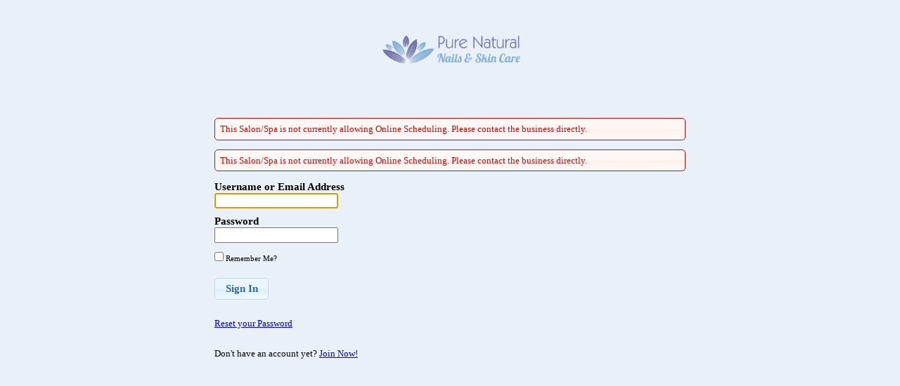

--- FILE ---
content_type: text/html;charset=UTF-8
request_url: https://app.salonrunner.com/customer/30693/signup.htm
body_size: 4745
content:
<!DOCTYPE HTML>











<html>
<head>
    <title>Pure Natural Nails and Skin Care: Online Client Scheduling</title>
    <meta charset="utf-8">
    <meta name="robots" content="index, follow">
    <meta http-equiv="X-UA-Compatible" content="IE=edge,chrome=1">
    <meta name="viewport" content="width=device-width, initial-scale=1">
    <meta http-equiv="pragma" content="no-cache" />
    <meta http-equiv="cache-control" content="no-cache" />
    <meta http-equiv="expires" content="0" />
	
	

<link rel="shortcut icon" href="//cdn.salonrunner.com/pub/images/Pink-R.png" />
<link rel="apple-touch-icon" sizes="180x180" href="//cdn.salonrunner.com/pub/images/apple-touch-icon-.png">



<!--[if lt IE 9]>
	<script src="//cdn.jsdelivr.net/npm/es5-shim@4.6.2/es5-shim.min.js"></script>
	<script src="//cdn.salonrunner.com/ajax/libs/ie7-js/2.1.beta4/IE9.js"></script>
<![endif]-->
<link rel="stylesheet" href="//cdn.salonrunner.com/ajax/libs/normalize/normalize-3.0.3-rosy-1.0.min.css">



<link rel="stylesheet" href="//cdn.salonrunner.com/ajax/libs/jqueryui/1.11.4/themes/redmond/jquery-ui.css">

<style>
	body{ color: #000000; background-color: #e9f0f7; }
	@media only screen and (max-width: 320px) {
	   body { font-size: .75em; }
	}
</style>
<link rel="stylesheet" href="//cdn.salonrunner.com/ajax/styles/rosy/jquery-ui.extras-1.0.css">

<link rel="stylesheet" href="/customer/styles/skeleton.css">
<link rel="stylesheet" href="/customer/common/styles/base.css">
<link rel="stylesheet" href="//cdn.jsdelivr.net/npm/@fortawesome/fontawesome-free@5.15.4/css/all.min.css" integrity="sha256-mUZM63G8m73Mcidfrv5E+Y61y7a12O5mW4ezU3bxqW4=" crossorigin="anonymous">

<script>var rosy = { CONTEXT_PATH : "/customer", apiV2BaseUrl : "https://app.rosysalonsoftware.com/api/v2" };</script>

<script src='//cdn.jsdelivr.net/gh/modernizr/modernizr@2.8.3/modernizr.min.js'></script>
<script src="//cdn.jsdelivr.net/npm/underscore@1.9.2/underscore.min.js"></script>
<script src="//cdn.salonrunner.com/ajax/libs/rosy/boilerplate-1.4.6.min.js"></script>

<!--[if lt IE 9]>
	<script src="//cdn.jsdelivr.net/npm/es5-shim@4.6.7/es5-shim.min.js"></script>
	<script src="//cdn.jsdelivr.net/npm/jquery@1.12.4/dist/jquery.min.js"></script>
	<script src="//cdn.jsdelivr.net/gh/douglascrockford/JSON-js/json2.min.js"></script>
<![endif]-->
<!--[if gte IE 9]><!-->
	<script src="//cdn.jsdelivr.net/npm/jquery@2.2.4/dist/jquery.min.js"></script>
<!--<![endif]-->
<script src="//cdn.salonrunner.com/ajax/libs/jquery-migrate/1.4.1/jquery-migrate-rosy-1.3.js"></script>
<script src="https://cdn.jsdelivr.net/npm/eligrey-classlist.js@1.2.20180112/classList.min.js" integrity="sha256-idm3p7jl0XwymUpIccg6WI96tQmoDR/5DWEsnPnxYU4=" crossorigin="anonymous"></script>


<script src="//cdn.salonrunner.com/ajax/libs/numeral.js/1.5.3/numeral.min.js"></script>
<script src="//cdn.salonrunner.com/ajax/libs/rosy/jquery.utils-1.0.14.min.js"></script>
<script src="//cdn.salonrunner.com/ajax/libs/jqueryui/1.11.4/jquery-ui.min.js"></script>
<script src="//cdn.salonrunner.com/ajax/libs/jquery-mediahelpers/jquery.mediahelpers-custom-1.2.min.js"></script>
<script src="//cdn.salonrunner.com/ajax/libs/rosy/jquery-ui.extras-1.0.7.min.js"></script>
<script src="//cdn.salonrunner.com/ajax/libs/rosy/jquery.rosy-1.0.min.js"></script>
<script type="text/javascript" src="https://cdnjs.cloudflare.com/ajax/libs/jquery-validate/1.19.1/jquery.validate.min.js"></script>
<script src="//cdn.salonrunner.com/ajax/libs/rosy/salonrunnerpay.hostedcontrols-1.0.3-snapshot.js"></script>
<script src="//cdn.salonrunner.com/ajax/libs/rosy/jquery.storage-1.2.min.js"></script>
<script src="//cdn.salonrunner.com/ajax/libs/moment.js/2.24.0/moment.min.js"></script>

<script>
	$(function(){
		FullsteamHostedPayments.setHostedControlsUrl("https://hostedpayments.fullsteampay.net/hostedcontrols/");
		//GOOD_FOR_US
		//Formatting things to be done early!
		$('body').addClass("Comic Sans MS".replace(/\s+/g,'_')) //font-class
				.enhance(false);  //do our enhance, but skip jquery mobile enhanceWithin()
	});

	//if we are in an iframe, make sure we can read cookies, or redirect top to login page:
	if(!document.cookie && top.location != document.location){
		document.cookie = "cookietest=1";
		if(document.cookie.indexOf("cookietest=") == -1){
			top.location.href="https://app.rosysalonsoftware.com/customer/login.htm?id=30693";
		}
	}
	//set some defaults:
	//NOTE: this must stay after jquery-ui.extras:
	$.ui.dialog.prototype.options.lastButtonGetsFocus = true;

	
		$.rosy.pageloadSalonTime = "2026-01-24 02:48:55";
	

	$(function(){
		//TODO: have an overlay that we remove so there be no FLASH of unstyled content? ... this part should be loaded fairly quickly anyways.

		//make dialogs stay on screen:
		//TODO: see if there is a faster way to find dialog-boxes:
		//TODO: if dialog is larger than screen fit it on the screen (change height/width);
		$(window).on( "throttledresize", function(e){
			$(".ui-dialog-content:visible:not(.ui-mobile-widget)").each$(function(i,el$) {
				var self = el$.parent();
				self.position({of:self,collision:'fit'});
			});
		});

		//this will get called in $.fn.enhance method.
		$(document).enhance();
	});
</script>

<script>
  	if (document.domain.indexOf('salonrunner.com')!=-1 || document.domain.indexOf('rosysalonsoftware.com')!=-1) {
		(function(i,s,o,g,r,a,m){i['GoogleAnalyticsObject']=r;i[r]=i[r]||function(){
		(i[r].q=i[r].q||[]).push(arguments)},i[r].l=1*new Date();a=s.createElement(o),
		m=s.getElementsByTagName(o)[0];a.async=1;a.src=g;m.parentNode.insertBefore(a,m)
		})(window,document,'script','//www.google-analytics.com/analytics.js','ga');

		ga('create', 'UA-4628192-6', 'auto');
		ga('send', 'pageview');

		(function(c,l,a,r,i,t,y){
			c[a]=c[a]||function(){(c[a].q=c[a].q||[]).push(arguments)};
			t=l.createElement(r);t.async=1;t.src="https://www.clarity.ms/tag/"+i;
			y=l.getElementsByTagName(r)[0];y.parentNode.insertBefore(t,y);
		})(window, document, "clarity", "script", "qcf6cfhzlp");
	}
</script>



	<script src="//cdn.salonrunner.com/ajax/libs/jquery-url-parser/2.3.1/purl.min.js"></script>
<script src="//cdn.salonrunner.com/ajax/libs/rosy/jquery.storage-1.2.min.js"></script>
<script src="//cdn.salonrunner.com/ajax/libs/moment.js/2.24.0/moment.min.js"></script>

	<script src="//cdn.salonrunner.com/ajax/libs/jquery-loading-overlay/2.1.6/loadingoverlay-rosy-1.0.min.js"></script>
<script type="text/javascript" src="/customer/combined.js.h-801711277.pack" charset="utf-8"></script>
<script>
$(function(){
	_.obj("rosy.salon").locale = "US";

	//Global setup stuff (things that are executed:)
	//Quick autofocus polyfill:
	if (!Modernizr.input.autofocus) {
		$('[autofocus]:first').focus();
	}
	//TODO: find a way we don't need to call 2x (in _common_head.js as well)
	//	NOTE: a fixed to make function work like $(funciton), would fix that.
	$(document).enhance();
});
</script>
	<script>
		//used in login.js
		var isOcsDirect = true;
	</script>
	<script type="text/javascript" src="/customer/lib/init/login.js.h1638263863.pack" charset="utf-8"></script>

	<meta name="application-name" content="Pure Natural Nails and Skin Care">
	<meta name="apple-mobile-web-app-title" content="Pure Natural Nails and Skin Care">

	
	<link rel="stylesheet" type="text/css" href="/customer/resources/add-to-homescreen/style/addtohomescreen.css">
	<script src="/customer/resources/add-to-homescreen/src/addtohomescreen.js"></script>
	<script>
		//this all just makes sure we aren't loaded as a partial and this script
		//	is actually in the "head" element:
		var currentScript = document.currentScript || (function() {
			  var scripts = document.getElementsByTagName('script');
			  return scripts[scripts.length - 1];
			})();
		var checkHead = true;
		
		if(currentScript != null && checkHead){
			var inHead = $(currentScript).closest('head').length > 0;
			if(!inHead){
				var url = "/customer/login.htm?skipCheckHead=true";
				
				window.location.replace(url);
			}
		}
	</script>
</head>
<body>
	<div>
        <div class="main-container">
        <div class='content-section'>
			


<div id='pageHeader'>
	<a href='/customer/home.htm' style="text-decoration: none;"><img class="logoImage" src="https://s3.amazonaws.com/salonrunner/salon/public/30693/1684116958942_logo.png"/></a>
</div>


    <script type="text/javascript">
	$(function(){

		function updatePadding(){
			_.delay(function(){
				$('.rosy-header').addClass("page-fixed-header");
				var headerTop = parseFloat( $('.rosy-header').css("top"));
				var page = $("#page");
				if (page.length > 0){
					$( page ).css( "padding-top", $('.rosy-header').outerHeight() + headerTop);
				}
			});
		}

		$('img.logoImage').on('load',updatePadding);
		updatePadding();
	});
	</script>





			
            



<div id="div_OjjBHkNwAxc2LoKf" class='m0'>
	<div id="notice" class="notice box mt1 mb1 ui-state-highlight ui-corner-all" style="display:none;">
		
	</div>
	<div id="errorMessage" class="errorMessage box mt1 mb1 ui-state-error ui-corner-all" style="display:none;">
		This Salon/Spa is not currently allowing Online Scheduling. Please contact the business directly.
		
	</div>
</div>
<script>
$(function(){
	function checkMessagesAndCookies(div$,cookieName,prepend){
		var _cookieMsg = $.cookie(cookieName);
		var msg = (div$.html() || "").trim();
		if(_cookieMsg){ //append cookie to message:
			if(prepend){
				if(!!msg) msg = "<br/>" + msg;
				msg = _cookieMsg + msg;
			}else{
				if(!!msg) msg += "<br/>";
				msg += _cookieMsg;
			}
			$.cookie.remove(cookieName);
		}
		if(!!msg){
			//if it exists update and show:
			div$.html(msg);
			div$.show();
		}
	}

	checkMessagesAndCookies($('#div_OjjBHkNwAxc2LoKf .notice'),"notice");
	checkMessagesAndCookies($('#div_OjjBHkNwAxc2LoKf .errorMessage'),"errorMessage", true);
});
</script>

			

			

			

			
				
				
					<div>












    <div class="box mt1 mb1 ui-state-error ui-corner-all" id='errorMessage' name='errorMessage'>This Salon/Spa is not currently allowing Online Scheduling. Please contact the business directly.</div>



	<form action="/customer/login.htm" method='POST' id='loginForm' name='loginForm'>
	    <input type="hidden" id="salonId" name="salonId" value="30693"/>
		<div class='logon_hidden' style='font-weight:bold;font-size:110%;maring-top:1em;display:none'>Username or Email Address</div>
		<div class='logon_hidden' style='display:none'><input type='text' id="username" name="username" maxlength='100'/></div>
		<div class='logon_hidden' style='font-weight:bold;font-size:110%;margin-top:10px;display:none'>Password</div>
		<div class='logon_hidden' style='display:none'><input type='password' id="password" name="password" value="" /></div>
		<div class='logon_hidden mt1' style="display:none;" id="rememberMeDiv" name="rememberMeDiv">
			<label style='font-size:85%'>
				<input type="checkbox" id="rememberMe" name="rememberMe" value="checked" />
				Remember Me?
			</label>
			
		</div>
		<div style='margin-top:20px'></div>
		<div class='logon_hidden' style='display:none'><input type="button" class="loginButton" value="Sign In" /></div>
	</form>
	<div class='logon_hidden' style="margin:2em 0em;display:none">
		<a href="/customer/30693/retrieveAccount.htm">Reset your Password</a>
	</div>
	
		<div class='logon_hidden' style="margin:2em 0em;display:none; white-space: nowrap; overflow: hidden;">
			Don't have an account yet? <a class="ui-button-neutral" href="/customer/30693/signup.htm">Join Now!</a>
		</div>
	


<script type="text/javascript">
$(function(){
	var username = document.getElementById('username');
	var password = document.getElementById('password');
	//if user is empty at this point, lets see if we can set it to what is in cookie:
	if(!username.value){
		username.value = "";
	}
	if(username.value && username.value.length > 0) {
		password.focus();
	} else {
		username.focus();
	}

	//if both username and password have content, submit on Enter in ANY field:
	$("input").keypress(function (e) {
		if (e.which == 13 ) {
			if(username.value && username.value.length > 0 && password.value && password.value.length > 0) {
				$('#loginForm').submit();
			}
		}
	});

	$(".loginButton").on('click',function() {
		$('#loginForm').submit();
	});
});

var currentDateTime = "";
</script>
</div>
				
			

		</div>
		</div>
	</div>
	<script type="text/javascript">
		var isOcsDirect = true;

		addToHomescreen({
			skipFirstVisit: false,
			maxDisplayCount: 8,
			displayPace: 1440,
			debug: false,
			startDelay: 0,
			lifespan: 60,
			icon: false,
			detectHomescreen: true,
			message: 'To add this application to your homescreen tap %icon and click <b>Add to Homescreen.</b>'
		});

	</script>
</body>
</html>



--- FILE ---
content_type: text/plain
request_url: https://www.google-analytics.com/j/collect?v=1&_v=j102&a=608832957&t=pageview&_s=1&dl=https%3A%2F%2Fapp.salonrunner.com%2Fcustomer%2F30693%2Fsignup.htm&ul=en-us%40posix&dt=Pure%20Natural%20Nails%20and%20Skin%20Care%3A%20Online%20Client%20Scheduling&sr=1280x720&vp=1280x720&_u=IEBAAEABAAAAACAAI~&jid=336291047&gjid=1673627558&cid=834671096.1769244537&tid=UA-4628192-6&_gid=1273124283.1769244537&_r=1&_slc=1&z=952557435
body_size: -451
content:
2,cG-JGGGYW5KNG

--- FILE ---
content_type: application/javascript; charset=utf-8
request_url: https://cdn.jsdelivr.net/gh/modernizr/modernizr@2.8.3/modernizr.min.js
body_size: 3969
content:
/**
 * Minified by jsDelivr using Terser v5.39.0.
 * Original file: /gh/modernizr/modernizr@2.8.3/modernizr.js
 *
 * Do NOT use SRI with dynamically generated files! More information: https://www.jsdelivr.com/using-sri-with-dynamic-files
 */
/*!
 * Modernizr v2.8.3
 * www.modernizr.com
 *
 * Copyright (c) Faruk Ates, Paul Irish, Alex Sexton
 * Available under the BSD and MIT licenses: www.modernizr.com/license/
 */
window.Modernizr=function(e,t,n){var r,o,a,i={},c=t.documentElement,s="modernizr",u=t.createElement(s),l=u.style,d=t.createElement("input"),f=":)",m={}.toString,p=" -webkit- -moz- -o- -ms- ".split(" "),h="Webkit Moz O ms",g=h.split(" "),v=h.toLowerCase().split(" "),y="http://www.w3.org/2000/svg",b={},E={},x={},w=[],S=w.slice,C=function(e,n,r,o){var a,i,u,l,d=t.createElement("div"),f=t.body,m=f||t.createElement("body");if(parseInt(r,10))for(;r--;)(u=t.createElement("div")).id=o?o[r]:s+(r+1),d.appendChild(u);return a=["&#173;",'<style id="s',s,'">',e,"</style>"].join(""),d.id=s,(f?d:m).innerHTML+=a,m.appendChild(d),f||(m.style.background="",m.style.overflow="hidden",l=c.style.overflow,c.style.overflow="hidden",c.appendChild(m)),i=n(d,e),f?d.parentNode.removeChild(d):(m.parentNode.removeChild(m),c.style.overflow=l),!!i},k=(a={select:"input",change:"input",submit:"form",reset:"form",error:"img",load:"img",abort:"img"},function(e,r){r=r||t.createElement(a[e]||"div");var o=(e="on"+e)in r;return o||(r.setAttribute||(r=t.createElement("div")),r.setAttribute&&r.removeAttribute&&(r.setAttribute(e,""),o=M(r[e],"function"),M(r[e],"undefined")||(r[e]=n),r.removeAttribute(e))),r=null,o}),T={}.hasOwnProperty;function N(e){l.cssText=e}function M(e,t){return typeof e===t}function P(e,t){return!!~(""+e).indexOf(t)}function j(e,t){for(var r in e){var o=e[r];if(!P(o,"-")&&l[o]!==n)return"pfx"!=t||o}return!1}function $(e,t,r){var o=e.charAt(0).toUpperCase()+e.slice(1),a=(e+" "+g.join(o+" ")+o).split(" ");return M(t,"string")||M(t,"undefined")?j(a,t):function(e,t,r){for(var o in e){var a=t[e[o]];if(a!==n)return!1===r?e[o]:M(a,"function")?a.bind(r||t):a}return!1}(a=(e+" "+v.join(o+" ")+o).split(" "),t,r)}for(var D in o=M(T,"undefined")||M(T.call,"undefined")?function(e,t){return t in e&&M(e.constructor.prototype[t],"undefined")}:function(e,t){return T.call(e,t)},Function.prototype.bind||(Function.prototype.bind=function(e){var t=this;if("function"!=typeof t)throw new TypeError;var n=S.call(arguments,1),r=function(){if(this instanceof r){var o=function(){};o.prototype=t.prototype;var a=new o,i=t.apply(a,n.concat(S.call(arguments)));return Object(i)===i?i:a}return t.apply(e,n.concat(S.call(arguments)))};return r}),b.flexbox=function(){return $("flexWrap")},b.flexboxlegacy=function(){return $("boxDirection")},b.canvas=function(){var e=t.createElement("canvas");return!(!e.getContext||!e.getContext("2d"))},b.canvastext=function(){return!(!i.canvas||!M(t.createElement("canvas").getContext("2d").fillText,"function"))},b.webgl=function(){return!!e.WebGLRenderingContext},b.touch=function(){var n;return"ontouchstart"in e||e.DocumentTouch&&t instanceof DocumentTouch?n=!0:C(["@media (",p.join("touch-enabled),("),s,")","{#modernizr{top:9px;position:absolute}}"].join(""),(function(e){n=9===e.offsetTop})),n},b.geolocation=function(){return"geolocation"in navigator},b.postmessage=function(){return!!e.postMessage},b.websqldatabase=function(){return!!e.openDatabase},b.indexedDB=function(){return!!$("indexedDB",e)},b.hashchange=function(){return k("hashchange",e)&&(t.documentMode===n||t.documentMode>7)},b.history=function(){return!(!e.history||!history.pushState)},b.draganddrop=function(){var e=t.createElement("div");return"draggable"in e||"ondragstart"in e&&"ondrop"in e},b.websockets=function(){return"WebSocket"in e||"MozWebSocket"in e},b.rgba=function(){return N("background-color:rgba(150,255,150,.5)"),P(l.backgroundColor,"rgba")},b.hsla=function(){return N("background-color:hsla(120,40%,100%,.5)"),P(l.backgroundColor,"rgba")||P(l.backgroundColor,"hsla")},b.multiplebgs=function(){return N("background:url(https://),url(https://),red url(https://)"),/(url\s*\(.*?){3}/.test(l.background)},b.backgroundsize=function(){return $("backgroundSize")},b.borderimage=function(){return $("borderImage")},b.borderradius=function(){return $("borderRadius")},b.boxshadow=function(){return $("boxShadow")},b.textshadow=function(){return""===t.createElement("div").style.textShadow},b.opacity=function(){var e,t;return e="opacity:.55",N(p.join(e+";")+(t||"")),/^0.55$/.test(l.opacity)},b.cssanimations=function(){return $("animationName")},b.csscolumns=function(){return $("columnCount")},b.cssgradients=function(){var e="background-image:";return N((e+"-webkit- ".split(" ").join("gradient(linear,left top,right bottom,from(#9f9),to(white));"+e)+p.join("linear-gradient(left top,#9f9, white);"+e)).slice(0,-17)),P(l.backgroundImage,"gradient")},b.cssreflections=function(){return $("boxReflect")},b.csstransforms=function(){return!!$("transform")},b.csstransforms3d=function(){var e=!!$("perspective");return e&&"webkitPerspective"in c.style&&C("@media (transform-3d),(-webkit-transform-3d){#modernizr{left:9px;position:absolute;height:3px;}}",(function(t,n){e=9===t.offsetLeft&&3===t.offsetHeight})),e},b.csstransitions=function(){return $("transition")},b.fontface=function(){var e;return C('@font-face {font-family:"font";src:url("https://")}',(function(n,r){var o=t.getElementById("smodernizr"),a=o.sheet||o.styleSheet,i=a?a.cssRules&&a.cssRules[0]?a.cssRules[0].cssText:a.cssText||"":"";e=/src/i.test(i)&&0===i.indexOf(r.split(" ")[0])})),e},b.generatedcontent=function(){var e;return C(["#",s,"{font:0/0 a}#",s,':after{content:"',f,'";visibility:hidden;font:3px/1 a}'].join(""),(function(t){e=t.offsetHeight>=3})),e},b.video=function(){var e=t.createElement("video"),n=!1;try{(n=!!e.canPlayType)&&((n=new Boolean(n)).ogg=e.canPlayType('video/ogg; codecs="theora"').replace(/^no$/,""),n.h264=e.canPlayType('video/mp4; codecs="avc1.42E01E"').replace(/^no$/,""),n.webm=e.canPlayType('video/webm; codecs="vp8, vorbis"').replace(/^no$/,""))}catch(e){}return n},b.audio=function(){var e=t.createElement("audio"),n=!1;try{(n=!!e.canPlayType)&&((n=new Boolean(n)).ogg=e.canPlayType('audio/ogg; codecs="vorbis"').replace(/^no$/,""),n.mp3=e.canPlayType("audio/mpeg;").replace(/^no$/,""),n.wav=e.canPlayType('audio/wav; codecs="1"').replace(/^no$/,""),n.m4a=(e.canPlayType("audio/x-m4a;")||e.canPlayType("audio/aac;")).replace(/^no$/,""))}catch(e){}return n},b.localstorage=function(){try{return localStorage.setItem(s,s),localStorage.removeItem(s),!0}catch(e){return!1}},b.sessionstorage=function(){try{return sessionStorage.setItem(s,s),sessionStorage.removeItem(s),!0}catch(e){return!1}},b.webworkers=function(){return!!e.Worker},b.applicationcache=function(){return!!e.applicationCache},b.svg=function(){return!!t.createElementNS&&!!t.createElementNS(y,"svg").createSVGRect},b.inlinesvg=function(){var e=t.createElement("div");return e.innerHTML="<svg/>",(e.firstChild&&e.firstChild.namespaceURI)==y},b.smil=function(){return!!t.createElementNS&&/SVGAnimate/.test(m.call(t.createElementNS(y,"animate")))},b.svgclippaths=function(){return!!t.createElementNS&&/SVGClipPath/.test(m.call(t.createElementNS(y,"clipPath")))},b)o(b,D)&&(r=D.toLowerCase(),i[r]=b[D](),w.push((i[r]?"":"no-")+r));return i.input||(i.input=function(n){for(var r=0,o=n.length;r<o;r++)x[n[r]]=!!(n[r]in d);return x.list&&(x.list=!(!t.createElement("datalist")||!e.HTMLDataListElement)),x}("autocomplete autofocus list placeholder max min multiple pattern required step".split(" ")),i.inputtypes=function(e){for(var r,o,a,i=0,s=e.length;i<s;i++)d.setAttribute("type",o=e[i]),(r="text"!==d.type)&&(d.value=f,d.style.cssText="position:absolute;visibility:hidden;",/^range$/.test(o)&&d.style.WebkitAppearance!==n?(c.appendChild(d),r=(a=t.defaultView).getComputedStyle&&"textfield"!==a.getComputedStyle(d,null).WebkitAppearance&&0!==d.offsetHeight,c.removeChild(d)):/^(search|tel)$/.test(o)||(r=/^(url|email)$/.test(o)?d.checkValidity&&!1===d.checkValidity():d.value!=f)),E[e[i]]=!!r;return E}("search tel url email datetime date month week time datetime-local number range color".split(" "))),i.addTest=function(e,t){if("object"==typeof e)for(var r in e)o(e,r)&&i.addTest(r,e[r]);else{if(e=e.toLowerCase(),i[e]!==n)return i;t="function"==typeof t?t():t,c.className+=" "+(t?"":"no-")+e,i[e]=t}return i},N(""),u=d=null,function(e,t){var n,r,o=e.html5||{},a=/^<|^(?:button|map|select|textarea|object|iframe|option|optgroup)$/i,i=/^(?:a|b|code|div|fieldset|h1|h2|h3|h4|h5|h6|i|label|li|ol|p|q|span|strong|style|table|tbody|td|th|tr|ul)$/i,c="_html5shiv",s=0,u={};function l(){var e=p.elements;return"string"==typeof e?e.split(" "):e}function d(e){var t=u[e[c]];return t||(t={},s++,e[c]=s,u[s]=t),t}function f(e,n,o){return n||(n=t),r?n.createElement(e):(o||(o=d(n)),!(c=o.cache[e]?o.cache[e].cloneNode():i.test(e)?(o.cache[e]=o.createElem(e)).cloneNode():o.createElem(e)).canHaveChildren||a.test(e)||c.tagUrn?c:o.frag.appendChild(c));var c}function m(e){e||(e=t);var o=d(e);return!p.shivCSS||n||o.hasCSS||(o.hasCSS=!!function(e,t){var n=e.createElement("p"),r=e.getElementsByTagName("head")[0]||e.documentElement;return n.innerHTML="x<style>"+t+"</style>",r.insertBefore(n.lastChild,r.firstChild)}(e,"article,aside,dialog,figcaption,figure,footer,header,hgroup,main,nav,section{display:block}mark{background:#FF0;color:#000}template{display:none}")),r||function(e,t){t.cache||(t.cache={},t.createElem=e.createElement,t.createFrag=e.createDocumentFragment,t.frag=t.createFrag()),e.createElement=function(n){return p.shivMethods?f(n,e,t):t.createElem(n)},e.createDocumentFragment=Function("h,f","return function(){var n=f.cloneNode(),c=n.createElement;h.shivMethods&&("+l().join().replace(/[\w\-]+/g,(function(e){return t.createElem(e),t.frag.createElement(e),'c("'+e+'")'}))+");return n}")(p,t.frag)}(e,o),e}!function(){try{var e=t.createElement("a");e.innerHTML="<xyz></xyz>",n="hidden"in e,r=1==e.childNodes.length||function(){t.createElement("a");var e=t.createDocumentFragment();return void 0===e.cloneNode||void 0===e.createDocumentFragment||void 0===e.createElement}()}catch(e){n=!0,r=!0}}();var p={elements:o.elements||"abbr article aside audio bdi canvas data datalist details dialog figcaption figure footer header hgroup main mark meter nav output progress section summary template time video",version:"3.7.0",shivCSS:!1!==o.shivCSS,supportsUnknownElements:r,shivMethods:!1!==o.shivMethods,type:"default",shivDocument:m,createElement:f,createDocumentFragment:function(e,n){if(e||(e=t),r)return e.createDocumentFragment();for(var o=(n=n||d(e)).frag.cloneNode(),a=0,i=l(),c=i.length;a<c;a++)o.createElement(i[a]);return o}};e.html5=p,m(t)}(this,t),i._version="2.8.3",i._prefixes=p,i._domPrefixes=v,i._cssomPrefixes=g,i.mq=function(t){var n,r=e.matchMedia||e.msMatchMedia;return r?r(t)&&r(t).matches||!1:(C("@media "+t+" { #"+s+" { position: absolute; } }",(function(t){n="absolute"==(e.getComputedStyle?getComputedStyle(t,null):t.currentStyle).position})),n)},i.hasEvent=k,i.testProp=function(e){return j([e])},i.testAllProps=$,i.testStyles=C,i.prefixed=function(e,t,n){return t?$(e,t,n):$(e,"pfx")},c.className=c.className.replace(/(^|\s)no-js(\s|$)/,"$1$2")+" js "+w.join(" "),i}(this,this.document);
//# sourceMappingURL=/sm/66188d3b5ce9ec9f83383497147007be1bae2273e0dd8bbfe23bd4c5e30008fc.map

--- FILE ---
content_type: application/javascript
request_url: https://cdn.salonrunner.com/ajax/libs/jquery-mediahelpers/jquery.mediahelpers-custom-1.2.min.js
body_size: 13072
content:
!function(f,a,o){var s,h,l=f.extend(!0,{options:{overrideOrientationchange:!0,overrideThrottledresize:!0,overrideDebouncedresize:!0}},f.mh),c=(f.fn.extend({removeAddClass:function(e,t,n,i,r){var o,a;return f.isFunction(e)||f.isFunction(t)?this.removeClass(e).addClass(t):(o=$w(t),a=f.grep($w(e),function(e){return-1==f.inArray(e,o)}),2<arguments.length?this.removeClass(a.join(" "),n,i,r).addClass(t,n,i,r):this.removeClass(a.join(" ")).addClass(t))}}),f(a)),d=f("html"),q=1,u=[],m={},p={},v={},g=!1,b=!0,w=!1,x="mh-",y="min-width-",z="max-width-",L="px",i=a.document,S=i.documentElement,E=[],C=0,B="",j={},D=/\s*(only|not)?\s*(screen|print|all|[a-z\-]+)\s*(and)?\s*/i,N=/^\s*\(\s*(-[a-z]+-)?(min-|max-)?([a-z\-]+)\s*(:?\s*([0-9]+(\.[0-9]+)?|portrait|landscape)(px|em|dppx|dpcm|rem|%|in|cm|mm|ex|pt|pc|\/([0-9]+(\.[0-9]+)?))?)?\s*\)\s*$/,$=i.head||i.getElementsByTagName("head")[0]||S;function Q(e,t,n){return t?"px"===t?Number(e):"em"===t||"rem"===t?16*e:n?(e/n).toFixed(2):"dppx"===t?96*e:"dpcm"===t?.3937*e:Number(e):e}function R(e){var t,n,i,r,o=-1!==e.indexOf(",")&&e.split(",")||[e],a=o.length-1,s=a,h=null,l="",c=0,d=!1,u="",m="",f=null,p=0,v=!1;if(""===e)return!0;do{if(d=!1,(t=(h=o[s-a]).match(D))&&(l=t[0],c=t.index),!t||-1===h.substring(0,c).indexOf("(")&&(c||!t[3]&&l!==t.input))v=!1;else{if(m=h,d="not"===t[1],c||(u=t[2],m=h.substring(l.length)),v=u===B||"all"===u||""===u,p=(f=-1!==m.indexOf(" and ")&&m.split(" and ")||[m]).length-1,v&&0<=p&&""!==m)do{if(!(r=f[p].match(N))||!j[r[3]]){v=!1;break}}while((n=r[2],i=Q(r[5],r[7],r[8]),r=j[r[3]],v="min-"===n&&i?i<=r:"max-"===n&&i?r<=i:i?r===i:!!r)&&p--);if(v)break}}while(a--);return d?!v:v}function I(){var e,t=null,n=C-1,i=n;if(0<=n)do{if((t=E[i-n])&&((e=R(t.mql.media))&&!t.mql.matches||!e&&t.mql.matches)&&(t.mql.matches=e,t.listeners))for(var r=0,o=t.listeners.length;r<o;r++)t.listeners[r]&&t.listeners[r].call(a,t.mql)}while(n--)}function P(){var e=j.width=a.innerWidth||S.clientWidth,t=j.height=a.innerHeight||S.clientHeight,n=j["device-width"]=a.screen.width,i=j["device-height"]=a.screen.height,r=j.color=a.screen.colorDepth,o=a.devicePixelRatio;j["aspect-ratio"]=(e/t).toFixed(2),j["device-aspect-ratio"]=(n/i).toFixed(2),j["color-index"]=Math.pow(2,r),j.orientation=e<=1.1*t?"portrait":"landscape",j.resolution=o&&96*o||a.screen.deviceXDPI||96,j["device-pixel-ratio"]=o||1}var W,k,X,Y,G,e,J,O=a.innerWidth!=o?function(e){return(e="horizontal"!=e)?a.innerWidth-S.clientWidth:a.innerHeight-S.clientHeight}:function(e,t){var n;return 1==t&&(t=(e="horizontal"!=e)?"overflowY":"overflowX",n=a.getComputedStyle?a.getComputedStyle(S,"")[t]:S.currentStyle?S.currentStyle[t]:"visible",(S["client"+(t=e?"Height":"Width")]?S["scroll"+t]>S["client"+t]:i.body["scroll"+t]>i.body["client"+t])&&/^(visible|auto)$/.test(n)||"scroll"==n)?e?f.position&&f.position.scrollbarWidth()||17:f.position&&(f.position.scrollbarHeight&&f.position.scrollbarHeight()||f.position.scrollbarWidth())||17:0},t=function(t,e,n,i,r,o){var a,s,h=t.outerWidth(),l=t.outerHeight(),c=t.data("originalSize"),e=(W=O(),k=O("horizontal"),c||(c={w:t.width(),h:t.height(),border_w:h-t.width(),border_h:l-t.height(),max_w:e?e.width:t.width(),max_h:e?e.height:t.height(),resetW:r?function(e,t){r(e,this.max_w,this.border_w,t,!0)}:function(e){e.width(this.max_w)},resetH:o?function(e,t){o(e,this.max_h,this.border_h,t,!0)}:function(e){e.height(this.max_h)}},t.data("originalSize",c)),n?function(e){n(t,h=e,c.border_w,l)}:function(e){t.width(h=e)}),d=i?function(e){i(t,l=e,c.border_h,h)}:function(e){t.height(l=e)};return j.width-W<h?(s=!0,e(j.width-W-c.border_w),0<W&&0==(W=O())&&e(j.width-c.border_w)):h-c.border_w<c.w&&((a=j.width-W-c.border_w)>c.w?(c.resetW(t,l),h=c.w):e(a)),j.height-k<l?(s=!0,d(j.height-k-c.border_h),0<k&&0==(k=O("horizontal"))&&d(j.height-c.border_h),0<W&&0==(W=O())&&h-c.border_w<c.w&&((a=j.width-c.border_w)>c.w?(c.resetW(t,l),h=c.w):e(a))):l-c.border_h<c.h&&((e=j.height-k-c.border_h)>c.h?c.resetH(t,h):d(e)),s?-1:0};function A(e,i,r,t,o){var n,a,s,h,l,c,d,u,m;return _.isBoolean(e)?(n=!!f.event.special[i],null!=o&&(s=[],f.isArray(o)||(o=_.rest(arguments,3)),(o=f.map(o,function(e){var t=f(e);return(a=(a=f._data(e,"events"))&&a[i])?(s.push(f.merge([],a)),t):null})).length||(s=o=null)),(f.event.global&&f.event.global[i]||null!=s)&&(n&&e?(h=f.event.special[i].teardown,l=f.event.special[i].remove,c=r.setup,d=r.teardown,u=r.add,m=r.remove,r=f.extend({},f.event.special[i],r,{mh_uid:q++,setup:function(){var e=jQuery._data(this);(e.mhSpecialEventExts||(e.mhSpecialEventExts={}))[r.mh_uid]={skip:!0},c&&c.apply(this,arguments)},teardown:function(){var e=jQuery._data(this).mhSpecialEventExts||null,t=e&&e[r.mh_uid]||{};(t.skip||t.both)&&d&&d.apply(this,arguments),t.skip||h&&h.apply(this,arguments),e&&(delete e[r.mh_uid],f.isEmptyObject(e))&&f._removeData(this,"mhSpecialEventExts")},add:function(e){var t=jQuery._data(this),n=t.mhSpecialEventExts||(t.mhSpecialEventExts={}),i=n[r.mh_uid];i&&i.skip||(i||(i=n[r.mh_uid]={both:!0},c&&(n=(e.namespace||"").split(".").sort(),c.call(this,e.data,n,t.handle))),e.mh_uid=r.mh_uid),u&&u.apply(this,arguments)}}),(m||l)&&(specail_event.remove=function(e){var t=jQuery._data(this),t=(t.mhSpecialEventExts||(t.mhSpecialEventExts={}))[r.mh_uid];t&&t.skip||r.mh_uid==e.mh_uid?m&&m.apply(this,arguments):l&&l.apply(this,arguments)})):n?s=o=null:console.warn("No special event handler exists for already used event name: "+i),s)&&f.each(s,function(e,t){o[e].off(i)}),n&&!e||(f.event.special[i]=r),!0!==t&&(null!=t||f.fn[i])||(f.fn[i]=function(e){return e?this.bind(i,e):this.trigger(i)}),s&&f.each(s,function(n,e){f.each(e,function(e,t){o[n].on(i,t)})}),n=s=o=null,f.event.special[i]):A.apply(null,f.merge([!0],arguments))}function K(e,t){return{setup:function(){f(this).bind(e,t)},teardown:function(){f(this).unbind(e,t)}}}function U(e,t){var n,i,r;P(),j.width!=Y||t?(n=[x+Z()],f.each(u,function(e,t){j.width<t?(w&&n.push(z+(g?t-1:t)+L),b&&n.push(z+(m[t]||t))):(n[0]=x+(m[t]||t),w&&n.push(y+t+L),b&&n.push(y+(m[t]||t)))}),r=n.join(" "),t?(t=$w(d.prop("class")).filter(function(e){return 0==e.indexOf(x)||0==e.indexOf(y)||0==e.indexOf(z)}).join(" "),d.removeAddClass(t,r),J=r):J!=r&&(d.removeAddClass(h,r),J=r),(t=s)!=(s=n[0].substring(x.length))&&(r=[t].concat(v[t]||[]),t=[s].concat(v[s]||[]),i=_.intersection(r,t),r=_.difference(r,i),t=_.difference(t,i),r.forEach(function(e){F[e]&&(F[e].matches=!1)}),t.forEach(function(e){F[e]&&(F[e].matches=!0)}),ae(r.concat(t))),_.each(M,function(t){t.matches!=t._test()&&oe(t._pxLabel).forEach(function(e){e(t)})}),V(),I(),Y=j.width,G=j.height,T&&c.trigger("mhthrottledresize")):j.height!=G&&(V(),I(),G=j.height,T)&&c.trigger("mhthrottledresize")}function V(){e!=j.orientation&&(F[e]&&(F[e].matches=!1),F[j.orientation]&&(F[j.orientation].matches=!0),e=j.orientation,d.removeAddClass("portrait landscape",j.orientation),ae(["portrait","landscape"]),ce)&&c.trigger("orientationchange")}function Z(){return m[0]||0}function ee(){var e=u.map(function(e){return m[e]||e});return e.unshift(Z()),e}a.innerWidth==o&&(X=t,t=function(){if(X.apply(this,arguments)<0)return U(),X.apply(this,arguments),-1});var H=null;function te(){var n,i,r,o,e=ee(),t="";if(h=x+Z()+" "+x+e.join(" "+x),w&&(h+=" "+y+u.join(L+" "+y)+L+" "+(g?z+u.map(function(e){return e-1}).join(L+" "+z)+L:z+u.join(L+" "+z)+L)),b&&(e.shift(),e.length)){h+=" "+y+e.join(" "+y)+" "+z+e.join(" "+z);for(var a=0;a<e.length;a++)0!=a&&(t+=", "),t+="html."+y+e[a]+" ."+y+e[a]+"-hide, html."+z+e[a]+" ."+z+e[a]+"-hide";t+=" { display:none; }"}!H&&t?H=l.addStyleSheet(t):H&&f(H).text(t),v={},r=ee(),o=r[0],f.each(u,function(e,t){v[o]=r.slice(e).map(function(e){return"<="+e}).concat(r.slice(0,e+1).map(function(e){return">="+e})),i="(max-width: "+(t-1)+L+")",p[">="+o]=n||"all",p["<="+o]=i,p[o]=(n?n+" and ":"")+i,n="(min-width: "+t+L+")",o=m[t]||t}),v[o]=r.map(function(e){return">="+e}),p["<="+o]="all",p[o]=p[">="+o]=n,p.landscape="(orientation: landscape)",p.portrait="(orientation: portrait)",U(0,!0)}var F={},ne={},M={},ie={};function re(e){return ne[e]||(ne[e]=[])}function oe(e){return ie[e]||(ie[e]=[])}function ae(e){e.forEach(function(t){re(t).forEach(function(e){e(F[t])})})}function se(t){return{label:t,matches:(e=t)==s||null!=s&&("portrait"==e||"landscape"==e?e==j.orientation:_.contains(v[s],e)),media:p[t]||"all",addListener:function(e){l.addLabelListener(t,e)},removeListener:function(e){l.removeLabelListener(t,e)}};var e}var he=/([^\d=]*)([=]?)(\d+)(\D*)/;function le(t,n){n=null==n||!!n;var e,i=t.match(he),r=Q(i[3],i[4]),o={label:t,_test:n?function(){return j.width==r}:function(){return j.height==r},_pxLabel:i[1]+i[2]+r,media:(">"==(e=i[1]+i[2])?"not all and (max-":">="==e?"(min-":"<="==e?"(max-":"<"==e?"not all and (min-":"")+(n?"width: ":"height: ")+i[3]+(i[4]||"px")+")",addListener:function(e){l.addSizeListener(t,e,n)},removeListener:function(e){l.addSizeListener(t,e,n)}};return i[1]&&(n?">"==i[1]?"="==i[2]?o._test=function(){return o.matches=j.width>=r}:o._test=function(){return o.matches=j.width>r}:"="==i[2]?o._test=function(){return o.matches=j.width<=r}:o._test=function(){return o.matches=j.width<r}:(i[1],"="==i[2]?o._test=function(){return o.matches=j.height<=r}:o._test=function(){return o.matches=j.height<r})),o.matches=o._test(),o}f.mh=f.extend(l,{scrollbarSize:O,autoShrink:t,media:R,matchMedia:function(e){var r=C,t={matches:!1,media:e,addListener:function(e){E[r].listeners||(E[r].listeners=[]),e&&E[r].listeners.push(e)},removeListener:function(e){var t,n=E[r],i=0;if(n)for(t=n.listeners.length;i<t;i++)n.listeners[i]===e&&n.listeners.splice(i,1)}};return""===e?t.matches=!0:(t.matches=R(e),C=E.push({mql:t,listeners:null})),t},sizeMatchMedia:le,addResolutionBreakpoints:function(e){f.isArray(e)?u=u.concat(e):"object"==f.type(e)?(f.extend(m,e),u=u.concat(Object.keys(e))):u.push(e),u.sort(function(e,t){return e-t}),0==u[0]&&u.shift(),te()},clearResolutionBreakpoints:function(){u=[],m={}},clearLabels:function(){m={}},setLabels:function(e){if(1<arguments.length)return l.setLabels(Array.prototype.slice.call(arguments));if(f.isArray(e)){var t=0,n=e.shift(),i=u.length;for(n&&(m[0]=n);n=e.shift()&&t<i;)m[t++]=n}else"object"==f.type(e)&&f.extend(m,e);te()},useExactMax:function(e){g!=(e=!!e)&&(g=e,te())},addWidthListener:function(e,t,n){var i=(i=(i=e).match(he))[1]+i[2]+Q(i[3],i[4]),r=oe(i),i=M[i]||(M[i]=le(e,!0));return-1==r.indexOf(t)&&r.push(t),n!=o?(n=f.isFunction(n)?n(i):n)&&t(i):"all"==i.media&&t(i),i},removeWidthListener:function(e,t){for(var n=oe(e),i=0;i<n.length;i++)n[i]===t&&(n.splice(i,1),i--)},removeAllWidthListeners:function(){ie={},M={}},addLabelListener:function(e,t,n){var i=re(e),e=F[e]||(F[e]=se(e));return-1==i.indexOf(t)&&i.push(t),n!=o?(n=f.isFunction(n)?n(e):n)&&t(e):"all"==e.media&&t(e),e},removeLabelListener:function(e,t){for(var n=re(e),i=0;i<n.length;i++)n[i]===t&&(n.splice(i,1),i--)},removeAllLabelListeners:function(){ne={},F={}},getFeature:function(e){return j[e]},width:function(){return j.width},height:function(){return j.width},getActiveLabel:function(){return s},addClass:function(){return d.addClass.apply(d,arguments),this},removeClass:function(){return d.removeClass.apply(d,arguments),this},hasClass:function(){return d.hasClass.apply(d,arguments)},addStyleSheet:function(e){var t=document.createElement("style");return t.type="text/css",$.appendChild(t),t.styleSheet?t.styleSheet.cssText=e:t.appendChild(document.createTextNode(e)),t},largestLabel:function(t){t=$w(t);var e=ee(),n=_.findLastIndex(e,function(e){return _.contains(t,e)});return 0<=n?e[n]:""}});var T=0,ce=0,de=A(l.options.overrideThrottledresize,"throttledresize",K("resize",_.throttle(function(){f(this).trigger("throttledresize")},200,{leading:!1})),!0,a),ue=(A(l.options.overrideDebouncedresize,"debouncedresize",K("resize",_.debounce(function(){f(this).trigger("debouncedresize")},200)),!0,a),A(l.options.overrideOrientationchange,"orientationchange",{setup:function(){ce++},teardown:function(){ce--},add:function(e){var t=e.handler;e.handler=function(e){return e.orientation=j.orientation,t.apply(this,arguments)}},orientation:function(){return j.orientation}},!0,a));A("mhthrottledresize",{setup:function(){T++},teardown:function(){T--}},!0);var me,t=i.getElementsByTagName("head")[0],n=i.createElement("style"),fe=["screen","print","speech","projection","handheld","tv","braille","embossed","tty"],r=0,pe=fe.length,ve="#mediamatchjs { position: relative; z-index: 0; }";for(n.type="text/css",n.id="mediamatchjs",t.appendChild(n),me=a.getComputedStyle&&a.getComputedStyle(n)||n.currentStyle;r<pe;r++)ve+="@media "+fe[r]+" { #mediamatchjs { position: relative; z-index: "+r+" } }";n.styleSheet?n.styleSheet.cssText=ve:n.textContent=ve,B=fe[+me.zIndex||0],t.removeChild(n),P(),l.addResolutionBreakpoints({0:"mobile",470:"minipad",750:"tablet",960:"desk"}),c.on("throttledresize",U),f(document).on("mobileinit",function(){l.options.overrideThrottledresize&&(f.event.special.throttledresize=de),l.options.overrideOrientationchange&&(f.event.special.orientationchange=ue)}),a.matchMedia||(a.matchMedia=l.matchMedia)}(jQuery,this);